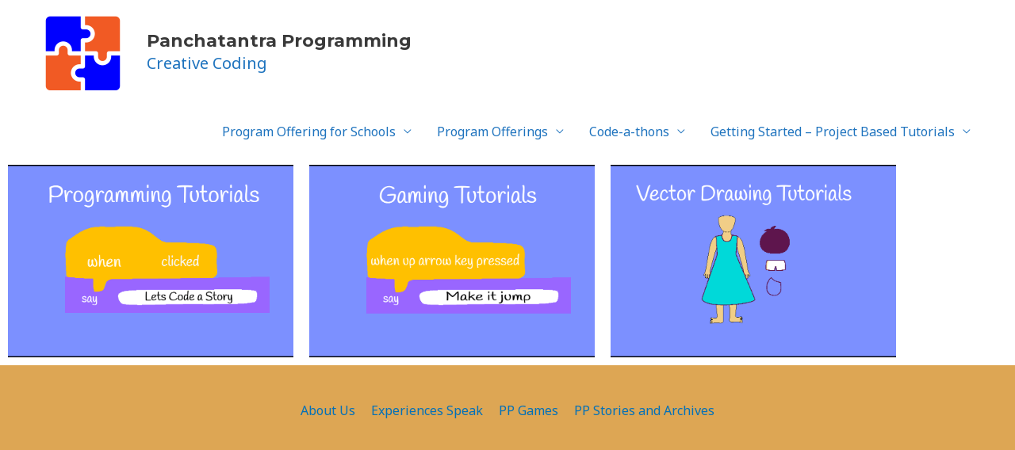

--- FILE ---
content_type: text/css
request_url: https://panchatantraprogramming.com/wp-content/uploads/elementor/css/post-801.css?ver=1768902441
body_size: 88
content:
.elementor-801 .elementor-element.elementor-element-1c9f14c{margin-top:0px;margin-bottom:0px;padding:0px 0px 0px 0px;}